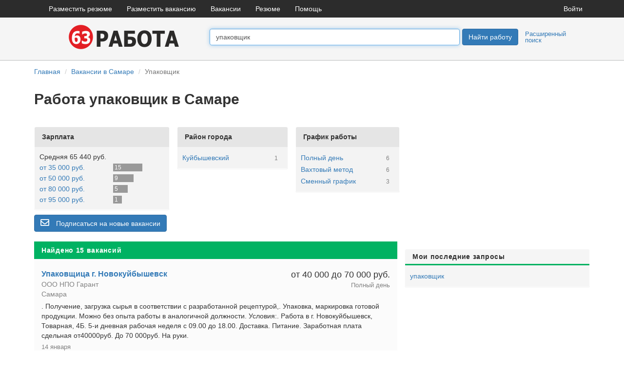

--- FILE ---
content_type: text/html; charset=UTF-8
request_url: https://63rabota.ru/%D1%83%D0%BF%D0%B0%D0%BA%D0%BE%D0%B2%D1%89%D0%B8%D0%BA
body_size: 49240
content:
    <!DOCTYPE html>
    <html lang="ru-RU">
    <head>
    <meta charset="UTF-8">
    <meta name="viewport" content="width=device-width, initial-scale=1">

    <meta name="csrf-param" content="_csrf-frontend">
<meta name="csrf-token" content="H1j41mO9NTL4UuXreJvHc2Ws42r2Px_jYNc0RqRWvtxAOs-MMo9CZMEVv5g6_70EEOq0LcEPfIpXkQ1x8TeLmA==">
    <link href="https://63rabota.ru/img/site/11/favicon.ico" rel="icon" type="image/x-icon">
    <link rel="apple-touch-icon" href="https://63rabota.ru/img/site/11/apple-icon-57x57.png"/>
    <meta name="msapplication-TileColor" content="#ffffff">
    <meta name="msapplication-TileImage" content="https://63rabota.ru/img/site/11/ms-icon-144x144.png">
    <title>Работа упаковщик в Самаре - 15 вакансий</title>
    <meta name="description" content="Найдено 15 свежих вакансий упаковщик с зарплатой до 99 000 рублей от прямых работадателей Самары. На сайте 63rabota.ru актуальные вакансии ведущих компаний и 
        предприятий Самары, предлагащих работу на должность упаковщик.">
<link href="https://63rabota.ru/упаковщик" rel="canonical">
<link href="/css/bootstrap.css?v=1549889987" rel="stylesheet">
<link href="/css/site.css?v=1594713318" rel="stylesheet">
<link href="/css/form.css?v=1523646461" rel="stylesheet">
<link href="/css/jquery-ui.css?v=1521320319" rel="stylesheet">
<link href="/static/fontawesome/web-fonts-with-css/css/fontawesome-all.min.css?v=1512750660" rel="stylesheet">
<script src="/assets/c0892ba3/jquery.js?v=1663529883"></script>
<script src="/assets/88dbf976/yii.js?v=1663529883"></script>
<script src="/assets/81a3b02/js/bootstrap.js?v=1663529883"></script>
<script src="/js/site.js?v=1552296158"></script>
<script src="/js/fileinput.js?v=1468334239"></script>
<script src="/js/jquery-ui.min.js?v=1468334239"></script>
<script src="/js/jquery-migrate-3.0.0.min.js?v=1530126391"></script></head>    <body>

    <nav id="navw0" class="navbar-desktop navbar">
    <div class="container">
        <div class="navbar-header">
            <button type="button" class="navbar-toggle" data-toggle="collapse" data-target="#w0-collapse"><span
                    class="sr-only">Toggle navigation</span>
                <span class="icon-bar"></span>
                <span class="icon-bar"></span>
                <span class="icon-bar"></span></button>
        </div>
                <div id="w0-collapse" class="collapse navbar-collapse">
            <ul id="w1" class="navbar-nav nav">
                <li><a href="/resume/create-simple">Разместить резюме</a></li>
                <li><a href="/user/register-employer">Разместить вакансию</a></li>
                <li><a href="/">Вакансии</a></li>
                <li><a href="/resume">Резюме</a></li>
                <li><a href="/site/contact">Помощь</a></li>
            </ul>
            <ul id="w2" class="navbar-nav navbar-right nav">
                <li><a href="/site/login">Войти</a></li>
            </ul>
        </div>
            </div>
</nav>



        <div class="top" style="background-color: #F5F5F5; border-bottom: 2px solid #D9DADA;">
        <div style="padding: 15px 0;" class="container">
            <div class="row" style="margin: 0;">
                        <div class="col-xs-4 col-sm-4 col-md-4 col-lg-4" style="text-align: center;">
            <a href="/" title="63rabota.ru">
                <img src='/img/site/11/logo.png'
                     alt="63rabota.ru"
                     class="logo">
            </a>
        </div>
        
        <form id="search-form" class="form-horizontal" action="/vacancy-search/find-simple" method="post">
<input type="hidden" name="_csrf-frontend" value="H1j41mO9NTL4UuXreJvHc2Ws42r2Px_jYNc0RqRWvtxAOs-MMo9CZMEVv5g6_70EEOq0LcEPfIpXkQ1x8TeLmA==">        <div class="col-xs-6 col-sm-4 col-md-5" style="padding-top: 8px;padding-left: 0;padding-right: 5px;">

            <div class="form-group field-vacancysearch-query">

                <input type="text" id="query" class="form-control ui-autocomplete-input" name="VacancySearch[query]" value="упаковщик" autofocus="autofocus" placeholder="Поиск вакансии">            </div>

        </div>
        <div class="hidden-xs col-sm-4 col-md-3" style="padding-top: 8px;padding-right: 0;">
                    <div class="fl">
            <button type="submit" class="btn btn-primary ">Найти работу</button>
        </div>
        <div class="fl layout-ext-search">
            <a href="/vacancy-search/form">Расширенный поиск</a>
        </div>
        <div class="cl"></div>
        
        </div>

        <div class="visible-xs col-xs-2" style="padding-top: 8px;">
            <button type="submit" class="btn btn-primary "><span class="glyphicon glyphicon-search" ></span></button>        </div>
        <div class="visible-xs col-xs-12 layout-ext-search" style="text-align: right;">
            <a href="/vacancy-search/form">Расширенный поиск</a>
        </div>
        </form>                    </div>
        </div>
    </div>

    <div class="wrap">

        <div class="container">
            <div class="row">
    <div class="col-lg-12">
            </div>
    <div class="col-lg-12">
            </div>
</div>
            <ul class="breadcrumb"><li><a href="/">Главная</a></li>
<li><a href="/vacancy/catalog">Вакансии в Самаре</a></li>
<li class="active">Упаковщик</li>
</ul>            

<h1>Работа упаковщик в Самаре</h1>

<div style="text-align: center;margin-top: 20px; margin-bottom: 20px;">
    <!-- Yandex.RTB R-A-163614-3 -->
<div id="yandex_rtb_R-A-163614-3"></div>
<script type="text/javascript">
    (function(w, d, n, s, t) {
        w[n] = w[n] || [];
        w[n].push(function() {
            Ya.Context.AdvManager.render({
                blockId: "R-A-163614-3",
                renderTo: "yandex_rtb_R-A-163614-3",
                async: true
            });
        });
        t = d.getElementsByTagName("script")[0];
        s = d.createElement("script");
        s.type = "text/javascript";
        s.src = "//an.yandex.ru/system/context.js";
        s.async = true;
        t.parentNode.insertBefore(s, t);
    })(this, this.document, "yandexContextAsyncCallbacks");
</script></div>


<div>
    <div class="row">
                    <div class="col-sm-6 col-md-3">
                <div class="row">
                    
                                            <div class="hidden-sm hidden-xs
                    col-md-12"
                             style="padding-right: 0;"
                             id="salary-block">
                            <div class="panel grey">
                                <div class="panel-heading">Зарплата</div>
                                <div class="panel-body">
                                    Средняя 65 440 руб.            <div class="row" style="padding-left: 15px; padding-right: 15px;">
                <div class="filter-item ">

                    <div class="col-md-7" style="padding: 0;">
                                                    <a href="/упаковщик?salary_start=35000">от 35 000 руб.</a>
                                                </div>
                    <div class="col-md-5" style="padding: 0;">
                        <div class="salary-graph"
                             style="width: 60px;">
                            <div class="salary-count">15</div>
                        </div>
                    </div>
                </div>
            </div>
                    <div class="row" style="padding-left: 15px; padding-right: 15px;">
                <div class="filter-item ">

                    <div class="col-md-7" style="padding: 0;">
                                                    <a href="/упаковщик?salary_start=50000">от 50 000 руб.</a>
                                                </div>
                    <div class="col-md-5" style="padding: 0;">
                        <div class="salary-graph"
                             style="width: 42px;">
                            <div class="salary-count">9</div>
                        </div>
                    </div>
                </div>
            </div>
                    <div class="row" style="padding-left: 15px; padding-right: 15px;">
                <div class="filter-item ">

                    <div class="col-md-7" style="padding: 0;">
                                                    <a href="/упаковщик?salary_start=80000">от 80 000 руб.</a>
                                                </div>
                    <div class="col-md-5" style="padding: 0;">
                        <div class="salary-graph"
                             style="width: 30px;">
                            <div class="salary-count">5</div>
                        </div>
                    </div>
                </div>
            </div>
                    <div class="row" style="padding-left: 15px; padding-right: 15px;">
                <div class="filter-item ">

                    <div class="col-md-7" style="padding: 0;">
                                                    <a href="/упаковщик?salary_start=95000">от 95 000 руб.</a>
                                                </div>
                    <div class="col-md-5" style="padding: 0;">
                        <div class="salary-graph"
                             style="width: 18px;">
                            <div class="salary-count">1</div>
                        </div>
                    </div>
                </div>
            </div>
                                        </div>
                            </div>
                        </div>
                                    </div>
            </div>
        
        <div class="col-sm-6 col-md-5">
            <div class="row">
                                    <div class="hidden-xs col-sm-12 col-md-6" style="padding-right: 0;" id="district-block">
                        <div class="panel grey">
                            <div class="panel-heading">Район города</div>
                            <div class="panel-body">
                                            <div class="filter-item ">
                <div style="float: left;">
                                            <a href="/упаковщик?district_id[]=274">Куйбышевский</a>
                                    </div>
                <div style="float: right;margin-right: 10px;">
                    <span class="md-gray">1</span>
                </div>
                <div style="clear: both;"></div>
            </div>
                                    </div>
                        </div>
                    </div>
                
                                    <div class="hidden-sm hidden-xs col-md-6" id="schedule-block">
                        <div class="panel grey">
                            <div class="panel-heading">График работы</div>
                            <div class="panel-body">
                                            <div class="filter-item ">
                <div style="float: left;">
                                            <a href="/упаковщик?schedule[]=1">Полный день</a>
                                    </div>
                <div style="float: right;margin-right: 10px;">
                    <span class="md-gray">6</span>
                </div>
                <div style="clear: both;"></div>
            </div>

                    <div class="filter-item ">
                <div style="float: left;">
                                            <a href="/упаковщик?schedule[]=6">Вахтовый метод</a>
                                    </div>
                <div style="float: right;margin-right: 10px;">
                    <span class="md-gray">6</span>
                </div>
                <div style="clear: both;"></div>
            </div>

                    <div class="filter-item ">
                <div style="float: left;">
                                            <a href="/упаковщик?schedule[]=4">Сменный график</a>
                                    </div>
                <div style="float: right;margin-right: 10px;">
                    <span class="md-gray">3</span>
                </div>
                <div style="clear: both;"></div>
            </div>

                                    </div>
                        </div>
                    </div>
                            </div>
        </div>
    </div>
</div>


    <div id="subscribeBlock">
        <button type="button" id="subscribeBtnGuest" class="btn btn-primary">
    <i class="far fa-envelope" style="padding-right: 10px; font-size: 18px;"></i>
    <span class="text">Подписаться на новые вакансии</span></button>    </div>
    <div class="modal fade" id="subscribeModal"></div>

<script type="text/javascript">
    $('#subscribeBtnGuest').click(function () {
        $.ajax({
            url: home + 'vacancy-subscribe/add-guest',
            type: "GET",
            data: {options: '{"location":875,"query":"упаковщик"}'},
            success: function (data) {
                $('#subscribeModal').html(data);
                $('#subscribeModal').modal('show');

            }
        });
    });

    $(document).on("beforeSubmit", "#subscribeForm", function () {
        $.ajax({
            url: home + 'vacancy-subscribe/add-form',
            type: 'post',
            data: $('#subscribeForm').serialize(),
            success: function (data) {
                $('#subscribeModal').modal('hide');
                $('#subscribeBlock').html(data);
            }
        });
        return false; // Cancel form submitting.
    });

    $('#subscribeBtn').click(function () {
        $.ajax({
            url: home + 'vacancy-subscribe/add',
            type: "GET",
            data: {options: '{"location":875,"query":"упаковщик"}'},
            success: function (data) {
                $('#subscribeBlock').html(data);
            }
        });
    });

</script>

<div style="padding-top: 20px;">
    <div class="vacancy-index col-md-8" style="padding-left: 0;">
                    <div class="green-bg">Найдено 15 вакансий</div>
            <div>
                        <div id="vacancy-cart-5861678"
             class="row cart cart-normal">
            <div class="col-md-7">
                <div class="f16 bold">
                    <a href="/vacancy/5861678"
                       target="_blank">Упаковщица г. Новокуйбышевск</a>
                </div>
                <div class="grey50">ООО НПО Гарант</div>
                <div class="grey50">Самара</div>

            </div>

            <div class="col-md-5">
                <div class="f18 right">от 40 000 до 70 000 руб.</div>
                <div class="grey50 f13 right">Полный день</div>
            </div>

            <div class="col-md-12">
                <div class="pt5">. Получение, загрузка сырья в соответствии с разработанной рецептурой,. Упаковка, маркировка готовой продукции. Можно без опыта работы в аналогичной должности. Условия:. Работа в г. Новокуйбышевск, Товарная, 4Б. 5-и дневная рабочая неделя с 09.00 до 18.00. Доставка. Питание. Заработная плата сдельная от40000руб. До 70 000руб. На руки.</div>
                <div class="f13 grey50 pt5">14 января</div>
            </div>

                    </div>
                <div id="vacancy-cart-7545438"
             class="row cart cart-normal">
            <div class="col-md-7">
                <div class="f16 bold">
                    <a href="/vacancy/7545438"
                       target="_blank">Упаковщица</a>
                </div>
                <div class="grey50">ООО НПО Гарант</div>
                <div class="grey50">Самара, Куйбышевский район</div>

            </div>

            <div class="col-md-5">
                <div class="f18 right">от 40 000 до 70 000 руб.</div>
                <div class="grey50 f13 right">Полный день</div>
            </div>

            <div class="col-md-12">
                <div class="pt5">. Получение, загрузка сырья в соответствии с разработанной рецептурой,. Упаковка, маркировка готовой продукции. . Работа в г. Самара, ул. Грозненская, 51. Можно без опыта работы в аналогичной должности. Условия:. Работа в районе 116км. 5-и дневная рабочая неделя. Заработная плата сдельная, от 40000руб. До 70000руб. На руки.</div>
                <div class="f13 grey50 pt5">14 января</div>
            </div>

                    </div>
                <div id="vacancy-cart-8776427"
             class="row cart cart-normal">
            <div class="col-md-7">
                <div class="f16 bold">
                    <a href="/vacancy/8776427"
                       target="_blank">Упаковщик на склад</a>
                </div>
                <div class="grey50">Гамма, Группа компаний</div>
                <div class="grey50">Самара</div>

            </div>

            <div class="col-md-5">
                <div class="f18 right">от 60 000 руб.</div>
                <div class="grey50 f13 right">Полный день</div>
            </div>

            <div class="col-md-12">
                <div class="pt5"> .  формирование палетки при помощи палетайзера, работа со сканером.   Требования: . Аккуратность, минимальное представление о ПК.  ​Условия: .  оформление ТК РФ.  .  работа с напитками (пиво, вода, соки).  .  зарплата выплачивается стабильно 2 раза в месяц.  .  график работы: (с 08.00 до 17.00), рабочая пятидневка (5/2).  .  лояльное руководство.  .  дружный коллектив.  .  новый, теплый склад.. </div>
                <div class="f13 grey50 pt5">12 января</div>
            </div>

                    </div>
                <div id="vacancy-cart-8776593"
             class="row cart cart-normal">
            <div class="col-md-7">
                <div class="f16 bold">
                    <a href="/vacancy/8776593"
                       target="_blank">Комплектовщик-упаковщик</a>
                </div>
                <div class="grey50">НТЦ Энергосервис</div>
                <div class="grey50">Самара</div>

            </div>

            <div class="col-md-5">
                <div class="f18 right">от 60 000 руб.</div>
                <div class="grey50 f13 right">Полный день</div>
            </div>

            <div class="col-md-12">
                <div class="pt5"> . Прием товара по накладным . Выкладка товара на складе . Набор и упаковка товара по документу . Комплектовка и маркировка отправок по регионам . Содержание склада в чистоте и порядке  Требования: . Ответственность, исполнительность, порядочность . Желание работать  Условия: . Работа с электротехникой . 5/2, время работы с 9.00 до 18.00 . ЗП два раза в месяц.. </div>
                <div class="f13 grey50 pt5">12 января</div>
            </div>

                    </div>
                <div id="vacancy-cart-8778539"
             class="row cart cart-normal">
            <div class="col-md-7">
                <div class="f16 bold">
                    <a href="/vacancy/8778539"
                       target="_blank">Укладчик-упаковщик (маркетплейс)</a>
                </div>
                <div class="grey50">ОАО ПКК "Весна"</div>
                <div class="grey50">Самара</div>

            </div>

            <div class="col-md-5">
                <div class="f18 right">от 40 000 руб.</div>
                <div class="grey50 f13 right">Сменный график</div>
            </div>

            <div class="col-md-12">
                <div class="pt5">Мы - стабильная, динамичная, успешная и уверенная производственно-торговая компания с многолетней историей и традициями.  Наш ассортимент: более 650 видов продукции  Наши Бренды: «Абсолют», «Детское», «Капля VOX» и др.  Наш штат: 700 сотрудников  Наши клиенты по всей территории РФ: ашан, Метро, Лента, Магнит, X5 Retail Group –Карусель, Перекресток, Покупочка, Пятерочка и др.  Наши преимущества: западное ...</div>
                <div class="f13 grey50 pt5">8 января</div>
            </div>

                    </div>
                <div id="vacancy-cart-8778423"
             class="row cart cart-normal">
            <div class="col-md-7">
                <div class="f16 bold">
                    <a href="/vacancy/8778423"
                       target="_blank">Укладчик-упаковщик на линию (производство)</a>
                </div>
                <div class="grey50">ОАО ПКК "Весна"</div>
                <div class="grey50">Самара</div>

            </div>

            <div class="col-md-5">
                <div class="f18 right">от 35 000 до 45 000 руб.</div>
                <div class="grey50 f13 right">Сменный график</div>
            </div>

            <div class="col-md-12">
                <div class="pt5"> . Визуальный контроль качества продукции. . Упаковка продукции в картонные короба. . Маркировка продукции. . Выставлять пустую тару на конвейерную ленту. Условия: . Официальное трудоустройство, полный соцпакет. . Доставка транспортом организации. . Сменный график работы (по 11 ч): день/ночь/отсыпной/ выходной. . Медкомиссия за счет работодателя. . Возможность карьерного роста.. </div>
                <div class="f13 grey50 pt5">7 января</div>
            </div>

                    </div>
        <div class="row cart-ad-ynx"><div id="yandex_rtb_R-A-482048-3"></div>
<script type="text/javascript">
    (function (w, d, n, s, t) {
        w[n] = w[n] || [];
        w[n].push(function () {
            Ya.Context.AdvManager.render({
                blockId: "R-A-482048-3",
                renderTo: "yandex_rtb_R-A-482048-3",
                async: true
            });
        });
        t = d.getElementsByTagName("script")[0];
        s = d.createElement("script");
        s.type = "text/javascript";
        s.src = "//an.yandex.ru/system/context.js";
        s.async = true;
        t.parentNode.insertBefore(s, t);
    })(this, this.document, "yandexContextAsyncCallbacks");
</script></div>        <div id="vacancy-cart-8778359"
             class="row cart cart-normal">
            <div class="col-md-7">
                <div class="f16 bold">
                    <a href="/vacancy/8778359"
                       target="_blank">Грузчик/упаковщик</a>
                </div>
                <div class="grey50">Версаль</div>
                <div class="grey50">Самара</div>

            </div>

            <div class="col-md-5">
                <div class="f18 right">от 45 000 руб.</div>
                <div class="grey50 f13 right">Полный день</div>
            </div>

            <div class="col-md-12">
                <div class="pt5"> . Погрузочно-разгрузочные работы на складе производственного предприятия. . Выполнение заданий начальника склада/мастера участка  Требования: . Отсутствие противопоказаний по состоянию здоровья. . Исполнительность, аккуратность.  Условия: . Работа на складе производства. . График работы 5/2. С 08.00 - 17.00. . Место работы: Магистральная 80 Д. </div>
                <div class="f13 grey50 pt5">6 января</div>
            </div>

                    </div>
                <div id="vacancy-cart-8778425"
             class="row cart cart-normal">
            <div class="col-md-7">
                <div class="f16 bold">
                    <a href="/vacancy/8778425"
                       target="_blank">Укладчик-упаковщик на участок МП</a>
                </div>
                <div class="grey50">ОАО ПКК "Весна"</div>
                <div class="grey50">Самара</div>

            </div>

            <div class="col-md-5">
                <div class="f18 right">от 42 800 руб.</div>
                <div class="grey50 f13 right">Сменный график</div>
            </div>

            <div class="col-md-12">
                <div class="pt5">Мы - стабильная, динамичная, успешная и уверенная производственно-торговая компания с многолетней историей и традициями.  Наш ассортимент: более 650 видов продукции  Наши Бренды: «Абсолют», «Детское», «Капля VOX» и др.  Наш штат: 700 сотрудников  Наши клиенты по всей территории РФ: ашан, Метро, Лента, Магнит, X5 Retail Group –Карусель, Перекресток, Покупочка, Пятерочка и др.  Наши преимущества: западное ...</div>
                <div class="f13 grey50 pt5">6 января</div>
            </div>

                    </div>
                <div id="vacancy-cart-8778435"
             class="row cart cart-normal">
            <div class="col-md-7">
                <div class="f16 bold">
                    <a href="/vacancy/8778435"
                       target="_blank">Комплектовщик/упаковщик</a>
                </div>
                <div class="grey50">ЛАЙН</div>
                <div class="grey50">Самара</div>

            </div>

            <div class="col-md-5">
                <div class="f18 right">от 51 700 до 83 900 руб.</div>
                <div class="grey50 f13 right">Полный день</div>
            </div>

            <div class="col-md-12">
                <div class="pt5">Мы-официальный партнер ГМ Лента- Мы предлагаем стабильный доход, гибкий график и отличные возможности для роста.  Что тебя ждет: . Сборка заказов: Быстро и точно собирай товары по списку с помощью удобного приложения на Android-смартфоне. Упаковка: Аккуратно упаковывай собранные заказы для дальнейшей доставки.  Мы предлагаем: . Стабильный доход: Фиксированная оплата + бонусы за скорость выполнения. ...</div>
                <div class="f13 grey50 pt5">26 декабря</div>
            </div>

                    </div>
                <div id="vacancy-cart-6970890"
             class="row cart cart-normal">
            <div class="col-md-7">
                <div class="f16 bold">
                    <a href="/vacancy/6970890"
                       target="_blank">Упаковщица на шоколадную фабрику ( вахта в г. Ступино, с проживанием)</a>
                </div>
                <div class="grey50">АБСОЛЮТ</div>
                <div class="grey50">Самара</div>

            </div>

            <div class="col-md-5">
                <div class="f18 right">от 53 000 руб.</div>
                <div class="grey50 f13 right">Вахтовый метод</div>
            </div>

            <div class="col-md-12">
                <div class="pt5">.	Работа лёгкая, не требующая навыков: снимать готовую продукцию (шоколадные яйца, различные шоколадные фигурки) с конвейерной линии, складывать готовые шоколадные изделия в коробки, визуально осматривать шоколадное изделие на наличие браков..	Требуется медицинская книжка. При отсутствии помогаем в оформлении. .	важно. Объект находится в Московской области, Ступинский р-н. Добираться до объекта сразу ...</div>
                <div class="f13 grey50 pt5">вчера</div>
            </div>

                    </div>
                <div id="vacancy-cart-8737763"
             class="row cart cart-normal">
            <div class="col-md-7">
                <div class="f16 bold">
                    <a href="/vacancy/8737763"
                       target="_blank">Операторы линии, упаковщики на производство пластиковых форм. Вахта.</a>
                </div>
                <div class="grey50">АБСОЛЮТ</div>
                <div class="grey50">Самара</div>

            </div>

            <div class="col-md-5">
                <div class="f18 right">от 90 000 руб.</div>
                <div class="grey50 f13 right">Вахтовый метод</div>
            </div>

            <div class="col-md-12">
                <div class="pt5">. Работа, не требующая навыков: снимать готовую продукцию (пластиковые формы для грибов, зелени, салатов) с конвейерной линии, складывать готовые изделия в коробки.. важно. Объект находится в Московской области, г. Сергиев Посад. Добираться до объекта сразу самостоятельно. БЕЗ посещения офиса в Москве. Заселение в день обращения (по предварительной брони, т.к. Мест может не быть.) Количество мест ограничено.. ...</div>
                <div class="f13 grey50 pt5">вчера</div>
            </div>

                    </div>
                <div id="vacancy-cart-8737712"
             class="row cart cart-normal">
            <div class="col-md-7">
                <div class="f16 bold">
                    <a href="/vacancy/8737712"
                       target="_blank">Упаковщики, грузчики кофе и чая. Вахта.</a>
                </div>
                <div class="grey50">АБСОЛЮТ</div>
                <div class="grey50">Самара</div>

            </div>

            <div class="col-md-5">
                <div class="f18 right">от 90 000 руб.</div>
                <div class="grey50 f13 right">Вахтовый метод</div>
            </div>

            <div class="col-md-12">
                <div class="pt5">Укладчицы, упаковщицы - сидя (.) собирать коробки для кофе, либо (сидя.) следить за линией чтобы не шел брак. Если будет брак - снимать с линии. Грузчики - снимают с линии кофе, складывают в коробку, коробку на палет. Опалечивают - везут на склад (при помощи рохли либо погрузчик отвозит). Наличие медкнижки обязательно. Без нее не допустят к работе. Можно со своей, при отсутствии - помогаем в оформлении ...</div>
                <div class="f13 grey50 pt5">вчера</div>
            </div>

                    </div>
                <div id="vacancy-cart-8737669"
             class="row cart cart-normal">
            <div class="col-md-7">
                <div class="f16 bold">
                    <a href="/vacancy/8737669"
                       target="_blank">Разнорабочие, упаковщики на производство пластиковых плинтусов. Вахта.</a>
                </div>
                <div class="grey50">АБСОЛЮТ</div>
                <div class="grey50">Самара</div>

            </div>

            <div class="col-md-5">
                <div class="f18 right">от 93 000 руб.</div>
                <div class="grey50 f13 right">Вахтовый метод</div>
            </div>

            <div class="col-md-12">
                <div class="pt5">Укладчики и грузчики на производство: снимать готовые пластиковые плинтуса с линии, складывать в коробки, коробки ставить на паллеты, паллет на рохле отвозить на склад. Добираться до объекта самостоятельно. БЕЗ посещения офиса в Москве. Заселение в день обращения (по предварительной брони, т.к. Мест может не быть.). Количество мест ограничено. Бронируйте Сейчас. Оплата за вахту - от 93000 руб., (на ...</div>
                <div class="f13 grey50 pt5">вчера</div>
            </div>

                    </div>
        <div class="row cart-ad-ynx"><div id="yandex_rtb_R-A-482048-4"></div>
<script type="text/javascript">
    (function (w, d, n, s, t) {
        w[n] = w[n] || [];
        w[n].push(function () {
            Ya.Context.AdvManager.render({
                blockId: "R-A-482048-4",
                renderTo: "yandex_rtb_R-A-482048-4",
                async: true
            });
        });
        t = d.getElementsByTagName("script")[0];
        s = d.createElement("script");
        s.type = "text/javascript";
        s.src = "//an.yandex.ru/system/context.js";
        s.async = true;
        t.parentNode.insertBefore(s, t);
    })(this, this.document, "yandexContextAsyncCallbacks");
</script></div>        <div id="vacancy-cart-8737529"
             class="row cart cart-normal">
            <div class="col-md-7">
                <div class="f16 bold">
                    <a href="/vacancy/8737529"
                       target="_blank">Упаковщики, грузчики на производство сухариков, чипсов, лимонада. Вахта</a>
                </div>
                <div class="grey50">АБСОЛЮТ</div>
                <div class="grey50">Самара</div>

            </div>

            <div class="col-md-5">
                <div class="f18 right">от 99 000 руб.</div>
                <div class="grey50 f13 right">Вахтовый метод</div>
            </div>

            <div class="col-md-12">
                <div class="pt5">Укладчицы, упаковщики, грузчики: Готовую продукцию (сухарики, чипсы, лимонад 0, 33) снять с линии, сложить в картонные коробки для дальнейшей транспортировки по магазинам. На линии гренок - готовый багет на аппарате нарезать кружочками..	Требуется медицинская книжка. Можно со своей, при отсутствии - помогаем в оформлении (изготавливаем бесплатно, при полном расчете будет удержана ее стоимость – 4000 ...</div>
                <div class="f13 grey50 pt5">вчера</div>
            </div>

                    </div>
                <div id="vacancy-cart-8737528"
             class="row cart cart-normal">
            <div class="col-md-7">
                <div class="f16 bold">
                    <a href="/vacancy/8737528"
                       target="_blank">Упаковщики, стикеровщики, грузчики на косметическое производство.</a>
                </div>
                <div class="grey50">АБСОЛЮТ</div>
                <div class="grey50">Самара</div>

            </div>

            <div class="col-md-5">
                <div class="f18 right">от 91 000 руб.</div>
                <div class="grey50 f13 right">Вахтовый метод</div>
            </div>

            <div class="col-md-12">
                <div class="pt5">. Работа не требующая навыков: продукцию (гель для душа, жидкое мыло, шампунь) кто-то складывает в коробки, кто-то наклеивает этикетки, кто-то прикручивает крышки, кто-то складывает на паллеты..	 важно. Объект находится в Московской области, г. Чехов. Добираться до объекта сразу самостоятельно. БЕЗ посещения офиса в Москве. Заселение в день обращения (по предварительной брони, т.к. Мест может не быть.) ...</div>
                <div class="f13 grey50 pt5">вчера</div>
            </div>

                    </div>
                    </div>
                    
        
                    <div style="padding-top: 15px;" id="similar-block">
                <div class="panel green">
                    <div class="panel-heading">Похожие запросы</div>
                    <div class="panel-body">
                        <div class="row"><div class="col-md-6">            <div class="filter-item">
                <a href="/укладчик-упаковщик">укладчик-упаковщик</a>
                <span class="counter-xs">3</span>
            </div>
                        <div class="filter-item">
                <a href="/укладчик">укладчик</a>
                <span class="counter-xs">3</span>
            </div>
                        <div class="filter-item">
                <a href="/упаковщик-комплектовщик">упаковщик-комплектовщик</a>
                <span class="counter-xs">2</span>
            </div>
                        <div class="filter-item">
                <a href="/упаковщик-на-склад">упаковщик на склад</a>
                <span class="counter-xs">1</span>
            </div>
                        <div class="filter-item">
                <a href="/упаковщик">упаковщик</a>
                <span class="counter-xs">15</span>
            </div>
            </div><div class="col-md-6">            <div class="filter-item">
                <a href="/упаковщик-без-опыта">упаковщик без опыта</a>
                <span class="counter-xs">14</span>
            </div>
            </div><div class="col-md-6">            <div class="filter-item">
                <a href="/кладовщик">кладовщик</a>
                <span class="counter-xs">36</span>
            </div>
            </div><div class="col-md-6">            <div class="filter-item">
                <a href="/фасовщик">фасовщик</a>
                <span class="counter-xs">3</span>
            </div>
            </div><div class="col-md-6">            <div class="filter-item">
                <a href="/менеджер-склада">менеджер склада</a>
                <span class="counter-xs">1</span>
            </div>
            </div><div class="col-md-6">            <div class="filter-item">
                <a href="/маркировщик">маркировщик</a>
                <span class="counter-xs">1</span>
            </div>
            </div></div>                    </div>
                </div>
            </div>
        
            <div id="similar-vac"></div>
    <div id="similar-vac-loader" style="text-align: center; display: none; margin-top: 10px;">
        <img  src="/img/site/common/loader.gif" class="loader"  alt="загрузка..."/>
    </div>
    <script>
        var start = 0;
        var isContinueLoad = true;
        var isInProgress = false

        $(document).ready(function () {
            loadSimilar();
        });

        $(window).scroll(function () {
            if (isInProgress == false && isContinueLoad == true &&  ($(window).scrollTop() >= $(document).height() - $(window).height() - 500)) {
                loadSimilar();
            }
        });

        function loadSimilar() {
            isInProgress = true;
            $.ajax({
                type: 'get',
                url: '/vacancy-search/similar',
                data: {
                    postName: 'упаковщик',
                    location: 875,
                    start: start
                },
                beforeSend: function() {
                    $('#similar-vac-loader').show();
                },
                complete: function() {
                   $('#similar-vac-loader').hide();
                },
                success: function (data) {
                    var data = JSON.parse(data);
                    start += data.itemsCount;
                    $('#similar-vac').append(data.html)
                    if (data.itemsCount < 20) {
                        isContinueLoad = false;
                    }
                    isInProgress = false;
                }
            });
        }

    </script>
    </div>

    <div class="col-md-4" style="padding-left: 0; padding-right: 0;">
        
<div style="margin-bottom: 15px;">
    <!-- Yandex.RTB R-A-163614-12 -->
<div id="yandex_rtb_R-A-163614-12"></div>
<script type="text/javascript">
    (function(w, d, n, s, t) {
        w[n] = w[n] || [];
        w[n].push(function() {
            Ya.Context.AdvManager.render({
                blockId: "R-A-163614-12",
                renderTo: "yandex_rtb_R-A-163614-12",
                async: true
            });
        });
        t = d.getElementsByTagName("script")[0];
        s = d.createElement("script");
        s.type = "text/javascript";
        s.src = "//an.yandex.ru/system/context.js";
        s.async = true;
        t.parentNode.insertBefore(s, t);
    })(this, this.document, "yandexContextAsyncCallbacks");
</script>  </div>
                    <div class="panel green-line" id="history-request-block">
                <div class="panel-heading">Мои последние запросы</div>
                <div class="panel-body">             <div class="filter-item"  >
                <a href="/упаковщик">упаковщик</a>
            </div>
                            </div>
            </div>
        
        
        
<div style="margin-bottom: 15px;">
    <!-- Yandex.RTB R-A-163614-13 -->
<div id="yandex_rtb_R-A-163614-13"></div>
<script type="text/javascript">
    (function(w, d, n, s, t) {
        w[n] = w[n] || [];
        w[n].push(function() {
            Ya.Context.AdvManager.render({
                blockId: "R-A-163614-13",
                renderTo: "yandex_rtb_R-A-163614-13",
                async: true
            });
        });
        t = d.getElementsByTagName("script")[0];
        s = d.createElement("script");
        s.type = "text/javascript";
        s.src = "//an.yandex.ru/system/context.js";
        s.async = true;
        t.parentNode.insertBefore(s, t);
    })(this, this.document, "yandexContextAsyncCallbacks");
</script>  </div>    </div>
</div>
        </div>
    </div>


    <footer class="footer">
    <div class="container">
        <p class="pull-left">&copy; 63rabota.ru 2026            <a href="/site/contact">Контакты</a>
        <p class="pull-right"></p>
    </div>
</footer>
    
                <!-- Yandex.Metrika counter -->
        <script type="text/javascript">
            (function (d, w, c) {
                (w[c] = w[c] || []).push(function () {
                    try {
                        w.yaCounter33266276 = new Ya.Metrika({
                            id: 33266276,
                            clickmap: true,
                            trackLinks: true,
                            accurateTrackBounce: true,
                            webvisor: true,
                            params: {'ip': '' },
                        });
                    } catch (e) {
                    }
                });

                var n = d.getElementsByTagName("script")[0],
                    s = d.createElement("script"),
                    f = function () {
                        n.parentNode.insertBefore(s, n);
                    };
                s.type = "text/javascript";
                s.async = true;
                s.src = "https://mc.yandex.ru/metrika/watch.js";

                if (w.opera == "[object Opera]") {
                    d.addEventListener("DOMContentLoaded", f, false);
                } else {
                    f();
                }
            })(document, window, "yandex_metrika_callbacks");
        </script>
        <noscript>
            <div><img src="https://mc.yandex.ru/watch/33266276"
                      style="position:absolute; left:-9999px;" alt=""/></div>
        </noscript>
        <!-- /Yandex.Metrika counter -->
    
    <!--google-->
    <script>
        (function (i, s, o, g, r, a, m) {
            i['GoogleAnalyticsObject'] = r;
            i[r] = i[r] || function () {
                (i[r].q = i[r].q || []).push(arguments)
            }, i[r].l = 1 * new Date();
            a = s.createElement(o),
                m = s.getElementsByTagName(o)[0];
            a.async = 1;
            a.src = g;
            m.parentNode.insertBefore(a, m)
        })(window, document, 'script', '//www.google-analytics.com/analytics.js', 'ga');

        ga('create', 'UA-65947563-5', 'auto');
        ga('send', 'pageview');

    </script>
    <!--/google-->

    <!--google sum-->
    <script>
        (function(i,s,o,g,r,a,m){i['GoogleAnalyticsObject']=r;i[r]=i[r]||function(){
                (i[r].q=i[r].q||[]).push(arguments)},i[r].l=1*new Date();a=s.createElement(o),
            m=s.getElementsByTagName(o)[0];a.async=1;a.src=g;m.parentNode.insertBefore(a,m)
        })(window,document,'script','https://www.google-analytics.com/analytics.js','ga');

        ga('create', 'UA-71710578-13', '63rabota.ru');
        ga('send', 'pageview');

    </script>
    <!--/google sum-->


    <!--LiveInternet counter--><script type="text/javascript"><!--
        new Image().src = "//counter.yadro.ru/hit?r"+
            escape(document.referrer)+((typeof(screen)=="undefined")?"":
            ";s"+screen.width+"*"+screen.height+"*"+(screen.colorDepth?
                screen.colorDepth:screen.pixelDepth))+";u"+escape(document.URL)+
            ";"+Math.random();//--></script><!--/LiveInternet-->



    </body>
    </html>


--- FILE ---
content_type: text/plain
request_url: https://www.google-analytics.com/j/collect?v=1&_v=j102&a=162656929&t=pageview&_s=1&dl=https%3A%2F%2F63rabota.ru%2F%25D1%2583%25D0%25BF%25D0%25B0%25D0%25BA%25D0%25BE%25D0%25B2%25D1%2589%25D0%25B8%25D0%25BA&ul=en-us%40posix&dt=%D0%A0%D0%B0%D0%B1%D0%BE%D1%82%D0%B0%20%D1%83%D0%BF%D0%B0%D0%BA%D0%BE%D0%B2%D1%89%D0%B8%D0%BA%20%D0%B2%20%D0%A1%D0%B0%D0%BC%D0%B0%D1%80%D0%B5%20-%2015%20%D0%B2%D0%B0%D0%BA%D0%B0%D0%BD%D1%81%D0%B8%D0%B9&sr=1280x720&vp=1280x720&_u=IEBAAEABAAAAACAAI~&jid=950977480&gjid=674672690&cid=76876688.1768854806&tid=UA-65947563-5&_gid=1567160034.1768854806&_r=1&_slc=1&z=923633223
body_size: -449
content:
2,cG-3MJFNLQ1N7